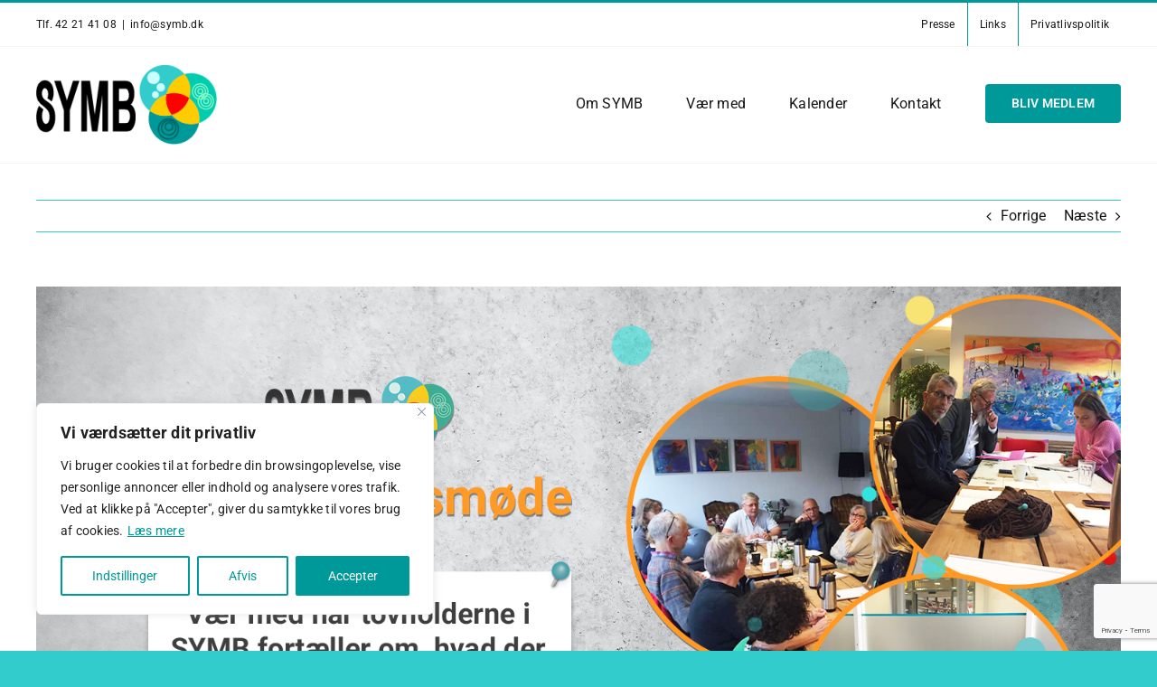

--- FILE ---
content_type: text/html; charset=utf-8
request_url: https://www.google.com/recaptcha/api2/anchor?ar=1&k=6LcTy_cpAAAAAKRbbPztuUGPmXKhpF1Pzv7Elmzc&co=aHR0cHM6Ly9zeW1iLmRrOjQ0Mw..&hl=en&v=PoyoqOPhxBO7pBk68S4YbpHZ&size=invisible&anchor-ms=20000&execute-ms=30000&cb=6jneh6ouosd8
body_size: 48671
content:
<!DOCTYPE HTML><html dir="ltr" lang="en"><head><meta http-equiv="Content-Type" content="text/html; charset=UTF-8">
<meta http-equiv="X-UA-Compatible" content="IE=edge">
<title>reCAPTCHA</title>
<style type="text/css">
/* cyrillic-ext */
@font-face {
  font-family: 'Roboto';
  font-style: normal;
  font-weight: 400;
  font-stretch: 100%;
  src: url(//fonts.gstatic.com/s/roboto/v48/KFO7CnqEu92Fr1ME7kSn66aGLdTylUAMa3GUBHMdazTgWw.woff2) format('woff2');
  unicode-range: U+0460-052F, U+1C80-1C8A, U+20B4, U+2DE0-2DFF, U+A640-A69F, U+FE2E-FE2F;
}
/* cyrillic */
@font-face {
  font-family: 'Roboto';
  font-style: normal;
  font-weight: 400;
  font-stretch: 100%;
  src: url(//fonts.gstatic.com/s/roboto/v48/KFO7CnqEu92Fr1ME7kSn66aGLdTylUAMa3iUBHMdazTgWw.woff2) format('woff2');
  unicode-range: U+0301, U+0400-045F, U+0490-0491, U+04B0-04B1, U+2116;
}
/* greek-ext */
@font-face {
  font-family: 'Roboto';
  font-style: normal;
  font-weight: 400;
  font-stretch: 100%;
  src: url(//fonts.gstatic.com/s/roboto/v48/KFO7CnqEu92Fr1ME7kSn66aGLdTylUAMa3CUBHMdazTgWw.woff2) format('woff2');
  unicode-range: U+1F00-1FFF;
}
/* greek */
@font-face {
  font-family: 'Roboto';
  font-style: normal;
  font-weight: 400;
  font-stretch: 100%;
  src: url(//fonts.gstatic.com/s/roboto/v48/KFO7CnqEu92Fr1ME7kSn66aGLdTylUAMa3-UBHMdazTgWw.woff2) format('woff2');
  unicode-range: U+0370-0377, U+037A-037F, U+0384-038A, U+038C, U+038E-03A1, U+03A3-03FF;
}
/* math */
@font-face {
  font-family: 'Roboto';
  font-style: normal;
  font-weight: 400;
  font-stretch: 100%;
  src: url(//fonts.gstatic.com/s/roboto/v48/KFO7CnqEu92Fr1ME7kSn66aGLdTylUAMawCUBHMdazTgWw.woff2) format('woff2');
  unicode-range: U+0302-0303, U+0305, U+0307-0308, U+0310, U+0312, U+0315, U+031A, U+0326-0327, U+032C, U+032F-0330, U+0332-0333, U+0338, U+033A, U+0346, U+034D, U+0391-03A1, U+03A3-03A9, U+03B1-03C9, U+03D1, U+03D5-03D6, U+03F0-03F1, U+03F4-03F5, U+2016-2017, U+2034-2038, U+203C, U+2040, U+2043, U+2047, U+2050, U+2057, U+205F, U+2070-2071, U+2074-208E, U+2090-209C, U+20D0-20DC, U+20E1, U+20E5-20EF, U+2100-2112, U+2114-2115, U+2117-2121, U+2123-214F, U+2190, U+2192, U+2194-21AE, U+21B0-21E5, U+21F1-21F2, U+21F4-2211, U+2213-2214, U+2216-22FF, U+2308-230B, U+2310, U+2319, U+231C-2321, U+2336-237A, U+237C, U+2395, U+239B-23B7, U+23D0, U+23DC-23E1, U+2474-2475, U+25AF, U+25B3, U+25B7, U+25BD, U+25C1, U+25CA, U+25CC, U+25FB, U+266D-266F, U+27C0-27FF, U+2900-2AFF, U+2B0E-2B11, U+2B30-2B4C, U+2BFE, U+3030, U+FF5B, U+FF5D, U+1D400-1D7FF, U+1EE00-1EEFF;
}
/* symbols */
@font-face {
  font-family: 'Roboto';
  font-style: normal;
  font-weight: 400;
  font-stretch: 100%;
  src: url(//fonts.gstatic.com/s/roboto/v48/KFO7CnqEu92Fr1ME7kSn66aGLdTylUAMaxKUBHMdazTgWw.woff2) format('woff2');
  unicode-range: U+0001-000C, U+000E-001F, U+007F-009F, U+20DD-20E0, U+20E2-20E4, U+2150-218F, U+2190, U+2192, U+2194-2199, U+21AF, U+21E6-21F0, U+21F3, U+2218-2219, U+2299, U+22C4-22C6, U+2300-243F, U+2440-244A, U+2460-24FF, U+25A0-27BF, U+2800-28FF, U+2921-2922, U+2981, U+29BF, U+29EB, U+2B00-2BFF, U+4DC0-4DFF, U+FFF9-FFFB, U+10140-1018E, U+10190-1019C, U+101A0, U+101D0-101FD, U+102E0-102FB, U+10E60-10E7E, U+1D2C0-1D2D3, U+1D2E0-1D37F, U+1F000-1F0FF, U+1F100-1F1AD, U+1F1E6-1F1FF, U+1F30D-1F30F, U+1F315, U+1F31C, U+1F31E, U+1F320-1F32C, U+1F336, U+1F378, U+1F37D, U+1F382, U+1F393-1F39F, U+1F3A7-1F3A8, U+1F3AC-1F3AF, U+1F3C2, U+1F3C4-1F3C6, U+1F3CA-1F3CE, U+1F3D4-1F3E0, U+1F3ED, U+1F3F1-1F3F3, U+1F3F5-1F3F7, U+1F408, U+1F415, U+1F41F, U+1F426, U+1F43F, U+1F441-1F442, U+1F444, U+1F446-1F449, U+1F44C-1F44E, U+1F453, U+1F46A, U+1F47D, U+1F4A3, U+1F4B0, U+1F4B3, U+1F4B9, U+1F4BB, U+1F4BF, U+1F4C8-1F4CB, U+1F4D6, U+1F4DA, U+1F4DF, U+1F4E3-1F4E6, U+1F4EA-1F4ED, U+1F4F7, U+1F4F9-1F4FB, U+1F4FD-1F4FE, U+1F503, U+1F507-1F50B, U+1F50D, U+1F512-1F513, U+1F53E-1F54A, U+1F54F-1F5FA, U+1F610, U+1F650-1F67F, U+1F687, U+1F68D, U+1F691, U+1F694, U+1F698, U+1F6AD, U+1F6B2, U+1F6B9-1F6BA, U+1F6BC, U+1F6C6-1F6CF, U+1F6D3-1F6D7, U+1F6E0-1F6EA, U+1F6F0-1F6F3, U+1F6F7-1F6FC, U+1F700-1F7FF, U+1F800-1F80B, U+1F810-1F847, U+1F850-1F859, U+1F860-1F887, U+1F890-1F8AD, U+1F8B0-1F8BB, U+1F8C0-1F8C1, U+1F900-1F90B, U+1F93B, U+1F946, U+1F984, U+1F996, U+1F9E9, U+1FA00-1FA6F, U+1FA70-1FA7C, U+1FA80-1FA89, U+1FA8F-1FAC6, U+1FACE-1FADC, U+1FADF-1FAE9, U+1FAF0-1FAF8, U+1FB00-1FBFF;
}
/* vietnamese */
@font-face {
  font-family: 'Roboto';
  font-style: normal;
  font-weight: 400;
  font-stretch: 100%;
  src: url(//fonts.gstatic.com/s/roboto/v48/KFO7CnqEu92Fr1ME7kSn66aGLdTylUAMa3OUBHMdazTgWw.woff2) format('woff2');
  unicode-range: U+0102-0103, U+0110-0111, U+0128-0129, U+0168-0169, U+01A0-01A1, U+01AF-01B0, U+0300-0301, U+0303-0304, U+0308-0309, U+0323, U+0329, U+1EA0-1EF9, U+20AB;
}
/* latin-ext */
@font-face {
  font-family: 'Roboto';
  font-style: normal;
  font-weight: 400;
  font-stretch: 100%;
  src: url(//fonts.gstatic.com/s/roboto/v48/KFO7CnqEu92Fr1ME7kSn66aGLdTylUAMa3KUBHMdazTgWw.woff2) format('woff2');
  unicode-range: U+0100-02BA, U+02BD-02C5, U+02C7-02CC, U+02CE-02D7, U+02DD-02FF, U+0304, U+0308, U+0329, U+1D00-1DBF, U+1E00-1E9F, U+1EF2-1EFF, U+2020, U+20A0-20AB, U+20AD-20C0, U+2113, U+2C60-2C7F, U+A720-A7FF;
}
/* latin */
@font-face {
  font-family: 'Roboto';
  font-style: normal;
  font-weight: 400;
  font-stretch: 100%;
  src: url(//fonts.gstatic.com/s/roboto/v48/KFO7CnqEu92Fr1ME7kSn66aGLdTylUAMa3yUBHMdazQ.woff2) format('woff2');
  unicode-range: U+0000-00FF, U+0131, U+0152-0153, U+02BB-02BC, U+02C6, U+02DA, U+02DC, U+0304, U+0308, U+0329, U+2000-206F, U+20AC, U+2122, U+2191, U+2193, U+2212, U+2215, U+FEFF, U+FFFD;
}
/* cyrillic-ext */
@font-face {
  font-family: 'Roboto';
  font-style: normal;
  font-weight: 500;
  font-stretch: 100%;
  src: url(//fonts.gstatic.com/s/roboto/v48/KFO7CnqEu92Fr1ME7kSn66aGLdTylUAMa3GUBHMdazTgWw.woff2) format('woff2');
  unicode-range: U+0460-052F, U+1C80-1C8A, U+20B4, U+2DE0-2DFF, U+A640-A69F, U+FE2E-FE2F;
}
/* cyrillic */
@font-face {
  font-family: 'Roboto';
  font-style: normal;
  font-weight: 500;
  font-stretch: 100%;
  src: url(//fonts.gstatic.com/s/roboto/v48/KFO7CnqEu92Fr1ME7kSn66aGLdTylUAMa3iUBHMdazTgWw.woff2) format('woff2');
  unicode-range: U+0301, U+0400-045F, U+0490-0491, U+04B0-04B1, U+2116;
}
/* greek-ext */
@font-face {
  font-family: 'Roboto';
  font-style: normal;
  font-weight: 500;
  font-stretch: 100%;
  src: url(//fonts.gstatic.com/s/roboto/v48/KFO7CnqEu92Fr1ME7kSn66aGLdTylUAMa3CUBHMdazTgWw.woff2) format('woff2');
  unicode-range: U+1F00-1FFF;
}
/* greek */
@font-face {
  font-family: 'Roboto';
  font-style: normal;
  font-weight: 500;
  font-stretch: 100%;
  src: url(//fonts.gstatic.com/s/roboto/v48/KFO7CnqEu92Fr1ME7kSn66aGLdTylUAMa3-UBHMdazTgWw.woff2) format('woff2');
  unicode-range: U+0370-0377, U+037A-037F, U+0384-038A, U+038C, U+038E-03A1, U+03A3-03FF;
}
/* math */
@font-face {
  font-family: 'Roboto';
  font-style: normal;
  font-weight: 500;
  font-stretch: 100%;
  src: url(//fonts.gstatic.com/s/roboto/v48/KFO7CnqEu92Fr1ME7kSn66aGLdTylUAMawCUBHMdazTgWw.woff2) format('woff2');
  unicode-range: U+0302-0303, U+0305, U+0307-0308, U+0310, U+0312, U+0315, U+031A, U+0326-0327, U+032C, U+032F-0330, U+0332-0333, U+0338, U+033A, U+0346, U+034D, U+0391-03A1, U+03A3-03A9, U+03B1-03C9, U+03D1, U+03D5-03D6, U+03F0-03F1, U+03F4-03F5, U+2016-2017, U+2034-2038, U+203C, U+2040, U+2043, U+2047, U+2050, U+2057, U+205F, U+2070-2071, U+2074-208E, U+2090-209C, U+20D0-20DC, U+20E1, U+20E5-20EF, U+2100-2112, U+2114-2115, U+2117-2121, U+2123-214F, U+2190, U+2192, U+2194-21AE, U+21B0-21E5, U+21F1-21F2, U+21F4-2211, U+2213-2214, U+2216-22FF, U+2308-230B, U+2310, U+2319, U+231C-2321, U+2336-237A, U+237C, U+2395, U+239B-23B7, U+23D0, U+23DC-23E1, U+2474-2475, U+25AF, U+25B3, U+25B7, U+25BD, U+25C1, U+25CA, U+25CC, U+25FB, U+266D-266F, U+27C0-27FF, U+2900-2AFF, U+2B0E-2B11, U+2B30-2B4C, U+2BFE, U+3030, U+FF5B, U+FF5D, U+1D400-1D7FF, U+1EE00-1EEFF;
}
/* symbols */
@font-face {
  font-family: 'Roboto';
  font-style: normal;
  font-weight: 500;
  font-stretch: 100%;
  src: url(//fonts.gstatic.com/s/roboto/v48/KFO7CnqEu92Fr1ME7kSn66aGLdTylUAMaxKUBHMdazTgWw.woff2) format('woff2');
  unicode-range: U+0001-000C, U+000E-001F, U+007F-009F, U+20DD-20E0, U+20E2-20E4, U+2150-218F, U+2190, U+2192, U+2194-2199, U+21AF, U+21E6-21F0, U+21F3, U+2218-2219, U+2299, U+22C4-22C6, U+2300-243F, U+2440-244A, U+2460-24FF, U+25A0-27BF, U+2800-28FF, U+2921-2922, U+2981, U+29BF, U+29EB, U+2B00-2BFF, U+4DC0-4DFF, U+FFF9-FFFB, U+10140-1018E, U+10190-1019C, U+101A0, U+101D0-101FD, U+102E0-102FB, U+10E60-10E7E, U+1D2C0-1D2D3, U+1D2E0-1D37F, U+1F000-1F0FF, U+1F100-1F1AD, U+1F1E6-1F1FF, U+1F30D-1F30F, U+1F315, U+1F31C, U+1F31E, U+1F320-1F32C, U+1F336, U+1F378, U+1F37D, U+1F382, U+1F393-1F39F, U+1F3A7-1F3A8, U+1F3AC-1F3AF, U+1F3C2, U+1F3C4-1F3C6, U+1F3CA-1F3CE, U+1F3D4-1F3E0, U+1F3ED, U+1F3F1-1F3F3, U+1F3F5-1F3F7, U+1F408, U+1F415, U+1F41F, U+1F426, U+1F43F, U+1F441-1F442, U+1F444, U+1F446-1F449, U+1F44C-1F44E, U+1F453, U+1F46A, U+1F47D, U+1F4A3, U+1F4B0, U+1F4B3, U+1F4B9, U+1F4BB, U+1F4BF, U+1F4C8-1F4CB, U+1F4D6, U+1F4DA, U+1F4DF, U+1F4E3-1F4E6, U+1F4EA-1F4ED, U+1F4F7, U+1F4F9-1F4FB, U+1F4FD-1F4FE, U+1F503, U+1F507-1F50B, U+1F50D, U+1F512-1F513, U+1F53E-1F54A, U+1F54F-1F5FA, U+1F610, U+1F650-1F67F, U+1F687, U+1F68D, U+1F691, U+1F694, U+1F698, U+1F6AD, U+1F6B2, U+1F6B9-1F6BA, U+1F6BC, U+1F6C6-1F6CF, U+1F6D3-1F6D7, U+1F6E0-1F6EA, U+1F6F0-1F6F3, U+1F6F7-1F6FC, U+1F700-1F7FF, U+1F800-1F80B, U+1F810-1F847, U+1F850-1F859, U+1F860-1F887, U+1F890-1F8AD, U+1F8B0-1F8BB, U+1F8C0-1F8C1, U+1F900-1F90B, U+1F93B, U+1F946, U+1F984, U+1F996, U+1F9E9, U+1FA00-1FA6F, U+1FA70-1FA7C, U+1FA80-1FA89, U+1FA8F-1FAC6, U+1FACE-1FADC, U+1FADF-1FAE9, U+1FAF0-1FAF8, U+1FB00-1FBFF;
}
/* vietnamese */
@font-face {
  font-family: 'Roboto';
  font-style: normal;
  font-weight: 500;
  font-stretch: 100%;
  src: url(//fonts.gstatic.com/s/roboto/v48/KFO7CnqEu92Fr1ME7kSn66aGLdTylUAMa3OUBHMdazTgWw.woff2) format('woff2');
  unicode-range: U+0102-0103, U+0110-0111, U+0128-0129, U+0168-0169, U+01A0-01A1, U+01AF-01B0, U+0300-0301, U+0303-0304, U+0308-0309, U+0323, U+0329, U+1EA0-1EF9, U+20AB;
}
/* latin-ext */
@font-face {
  font-family: 'Roboto';
  font-style: normal;
  font-weight: 500;
  font-stretch: 100%;
  src: url(//fonts.gstatic.com/s/roboto/v48/KFO7CnqEu92Fr1ME7kSn66aGLdTylUAMa3KUBHMdazTgWw.woff2) format('woff2');
  unicode-range: U+0100-02BA, U+02BD-02C5, U+02C7-02CC, U+02CE-02D7, U+02DD-02FF, U+0304, U+0308, U+0329, U+1D00-1DBF, U+1E00-1E9F, U+1EF2-1EFF, U+2020, U+20A0-20AB, U+20AD-20C0, U+2113, U+2C60-2C7F, U+A720-A7FF;
}
/* latin */
@font-face {
  font-family: 'Roboto';
  font-style: normal;
  font-weight: 500;
  font-stretch: 100%;
  src: url(//fonts.gstatic.com/s/roboto/v48/KFO7CnqEu92Fr1ME7kSn66aGLdTylUAMa3yUBHMdazQ.woff2) format('woff2');
  unicode-range: U+0000-00FF, U+0131, U+0152-0153, U+02BB-02BC, U+02C6, U+02DA, U+02DC, U+0304, U+0308, U+0329, U+2000-206F, U+20AC, U+2122, U+2191, U+2193, U+2212, U+2215, U+FEFF, U+FFFD;
}
/* cyrillic-ext */
@font-face {
  font-family: 'Roboto';
  font-style: normal;
  font-weight: 900;
  font-stretch: 100%;
  src: url(//fonts.gstatic.com/s/roboto/v48/KFO7CnqEu92Fr1ME7kSn66aGLdTylUAMa3GUBHMdazTgWw.woff2) format('woff2');
  unicode-range: U+0460-052F, U+1C80-1C8A, U+20B4, U+2DE0-2DFF, U+A640-A69F, U+FE2E-FE2F;
}
/* cyrillic */
@font-face {
  font-family: 'Roboto';
  font-style: normal;
  font-weight: 900;
  font-stretch: 100%;
  src: url(//fonts.gstatic.com/s/roboto/v48/KFO7CnqEu92Fr1ME7kSn66aGLdTylUAMa3iUBHMdazTgWw.woff2) format('woff2');
  unicode-range: U+0301, U+0400-045F, U+0490-0491, U+04B0-04B1, U+2116;
}
/* greek-ext */
@font-face {
  font-family: 'Roboto';
  font-style: normal;
  font-weight: 900;
  font-stretch: 100%;
  src: url(//fonts.gstatic.com/s/roboto/v48/KFO7CnqEu92Fr1ME7kSn66aGLdTylUAMa3CUBHMdazTgWw.woff2) format('woff2');
  unicode-range: U+1F00-1FFF;
}
/* greek */
@font-face {
  font-family: 'Roboto';
  font-style: normal;
  font-weight: 900;
  font-stretch: 100%;
  src: url(//fonts.gstatic.com/s/roboto/v48/KFO7CnqEu92Fr1ME7kSn66aGLdTylUAMa3-UBHMdazTgWw.woff2) format('woff2');
  unicode-range: U+0370-0377, U+037A-037F, U+0384-038A, U+038C, U+038E-03A1, U+03A3-03FF;
}
/* math */
@font-face {
  font-family: 'Roboto';
  font-style: normal;
  font-weight: 900;
  font-stretch: 100%;
  src: url(//fonts.gstatic.com/s/roboto/v48/KFO7CnqEu92Fr1ME7kSn66aGLdTylUAMawCUBHMdazTgWw.woff2) format('woff2');
  unicode-range: U+0302-0303, U+0305, U+0307-0308, U+0310, U+0312, U+0315, U+031A, U+0326-0327, U+032C, U+032F-0330, U+0332-0333, U+0338, U+033A, U+0346, U+034D, U+0391-03A1, U+03A3-03A9, U+03B1-03C9, U+03D1, U+03D5-03D6, U+03F0-03F1, U+03F4-03F5, U+2016-2017, U+2034-2038, U+203C, U+2040, U+2043, U+2047, U+2050, U+2057, U+205F, U+2070-2071, U+2074-208E, U+2090-209C, U+20D0-20DC, U+20E1, U+20E5-20EF, U+2100-2112, U+2114-2115, U+2117-2121, U+2123-214F, U+2190, U+2192, U+2194-21AE, U+21B0-21E5, U+21F1-21F2, U+21F4-2211, U+2213-2214, U+2216-22FF, U+2308-230B, U+2310, U+2319, U+231C-2321, U+2336-237A, U+237C, U+2395, U+239B-23B7, U+23D0, U+23DC-23E1, U+2474-2475, U+25AF, U+25B3, U+25B7, U+25BD, U+25C1, U+25CA, U+25CC, U+25FB, U+266D-266F, U+27C0-27FF, U+2900-2AFF, U+2B0E-2B11, U+2B30-2B4C, U+2BFE, U+3030, U+FF5B, U+FF5D, U+1D400-1D7FF, U+1EE00-1EEFF;
}
/* symbols */
@font-face {
  font-family: 'Roboto';
  font-style: normal;
  font-weight: 900;
  font-stretch: 100%;
  src: url(//fonts.gstatic.com/s/roboto/v48/KFO7CnqEu92Fr1ME7kSn66aGLdTylUAMaxKUBHMdazTgWw.woff2) format('woff2');
  unicode-range: U+0001-000C, U+000E-001F, U+007F-009F, U+20DD-20E0, U+20E2-20E4, U+2150-218F, U+2190, U+2192, U+2194-2199, U+21AF, U+21E6-21F0, U+21F3, U+2218-2219, U+2299, U+22C4-22C6, U+2300-243F, U+2440-244A, U+2460-24FF, U+25A0-27BF, U+2800-28FF, U+2921-2922, U+2981, U+29BF, U+29EB, U+2B00-2BFF, U+4DC0-4DFF, U+FFF9-FFFB, U+10140-1018E, U+10190-1019C, U+101A0, U+101D0-101FD, U+102E0-102FB, U+10E60-10E7E, U+1D2C0-1D2D3, U+1D2E0-1D37F, U+1F000-1F0FF, U+1F100-1F1AD, U+1F1E6-1F1FF, U+1F30D-1F30F, U+1F315, U+1F31C, U+1F31E, U+1F320-1F32C, U+1F336, U+1F378, U+1F37D, U+1F382, U+1F393-1F39F, U+1F3A7-1F3A8, U+1F3AC-1F3AF, U+1F3C2, U+1F3C4-1F3C6, U+1F3CA-1F3CE, U+1F3D4-1F3E0, U+1F3ED, U+1F3F1-1F3F3, U+1F3F5-1F3F7, U+1F408, U+1F415, U+1F41F, U+1F426, U+1F43F, U+1F441-1F442, U+1F444, U+1F446-1F449, U+1F44C-1F44E, U+1F453, U+1F46A, U+1F47D, U+1F4A3, U+1F4B0, U+1F4B3, U+1F4B9, U+1F4BB, U+1F4BF, U+1F4C8-1F4CB, U+1F4D6, U+1F4DA, U+1F4DF, U+1F4E3-1F4E6, U+1F4EA-1F4ED, U+1F4F7, U+1F4F9-1F4FB, U+1F4FD-1F4FE, U+1F503, U+1F507-1F50B, U+1F50D, U+1F512-1F513, U+1F53E-1F54A, U+1F54F-1F5FA, U+1F610, U+1F650-1F67F, U+1F687, U+1F68D, U+1F691, U+1F694, U+1F698, U+1F6AD, U+1F6B2, U+1F6B9-1F6BA, U+1F6BC, U+1F6C6-1F6CF, U+1F6D3-1F6D7, U+1F6E0-1F6EA, U+1F6F0-1F6F3, U+1F6F7-1F6FC, U+1F700-1F7FF, U+1F800-1F80B, U+1F810-1F847, U+1F850-1F859, U+1F860-1F887, U+1F890-1F8AD, U+1F8B0-1F8BB, U+1F8C0-1F8C1, U+1F900-1F90B, U+1F93B, U+1F946, U+1F984, U+1F996, U+1F9E9, U+1FA00-1FA6F, U+1FA70-1FA7C, U+1FA80-1FA89, U+1FA8F-1FAC6, U+1FACE-1FADC, U+1FADF-1FAE9, U+1FAF0-1FAF8, U+1FB00-1FBFF;
}
/* vietnamese */
@font-face {
  font-family: 'Roboto';
  font-style: normal;
  font-weight: 900;
  font-stretch: 100%;
  src: url(//fonts.gstatic.com/s/roboto/v48/KFO7CnqEu92Fr1ME7kSn66aGLdTylUAMa3OUBHMdazTgWw.woff2) format('woff2');
  unicode-range: U+0102-0103, U+0110-0111, U+0128-0129, U+0168-0169, U+01A0-01A1, U+01AF-01B0, U+0300-0301, U+0303-0304, U+0308-0309, U+0323, U+0329, U+1EA0-1EF9, U+20AB;
}
/* latin-ext */
@font-face {
  font-family: 'Roboto';
  font-style: normal;
  font-weight: 900;
  font-stretch: 100%;
  src: url(//fonts.gstatic.com/s/roboto/v48/KFO7CnqEu92Fr1ME7kSn66aGLdTylUAMa3KUBHMdazTgWw.woff2) format('woff2');
  unicode-range: U+0100-02BA, U+02BD-02C5, U+02C7-02CC, U+02CE-02D7, U+02DD-02FF, U+0304, U+0308, U+0329, U+1D00-1DBF, U+1E00-1E9F, U+1EF2-1EFF, U+2020, U+20A0-20AB, U+20AD-20C0, U+2113, U+2C60-2C7F, U+A720-A7FF;
}
/* latin */
@font-face {
  font-family: 'Roboto';
  font-style: normal;
  font-weight: 900;
  font-stretch: 100%;
  src: url(//fonts.gstatic.com/s/roboto/v48/KFO7CnqEu92Fr1ME7kSn66aGLdTylUAMa3yUBHMdazQ.woff2) format('woff2');
  unicode-range: U+0000-00FF, U+0131, U+0152-0153, U+02BB-02BC, U+02C6, U+02DA, U+02DC, U+0304, U+0308, U+0329, U+2000-206F, U+20AC, U+2122, U+2191, U+2193, U+2212, U+2215, U+FEFF, U+FFFD;
}

</style>
<link rel="stylesheet" type="text/css" href="https://www.gstatic.com/recaptcha/releases/PoyoqOPhxBO7pBk68S4YbpHZ/styles__ltr.css">
<script nonce="omHQlHYxLO3lW4dyU502Zw" type="text/javascript">window['__recaptcha_api'] = 'https://www.google.com/recaptcha/api2/';</script>
<script type="text/javascript" src="https://www.gstatic.com/recaptcha/releases/PoyoqOPhxBO7pBk68S4YbpHZ/recaptcha__en.js" nonce="omHQlHYxLO3lW4dyU502Zw">
      
    </script></head>
<body><div id="rc-anchor-alert" class="rc-anchor-alert"></div>
<input type="hidden" id="recaptcha-token" value="[base64]">
<script type="text/javascript" nonce="omHQlHYxLO3lW4dyU502Zw">
      recaptcha.anchor.Main.init("[\x22ainput\x22,[\x22bgdata\x22,\x22\x22,\[base64]/[base64]/[base64]/[base64]/[base64]/[base64]/KGcoTywyNTMsTy5PKSxVRyhPLEMpKTpnKE8sMjUzLEMpLE8pKSxsKSksTykpfSxieT1mdW5jdGlvbihDLE8sdSxsKXtmb3IobD0odT1SKEMpLDApO08+MDtPLS0pbD1sPDw4fFooQyk7ZyhDLHUsbCl9LFVHPWZ1bmN0aW9uKEMsTyl7Qy5pLmxlbmd0aD4xMDQ/[base64]/[base64]/[base64]/[base64]/[base64]/[base64]/[base64]\\u003d\x22,\[base64]\\u003d\\u003d\x22,\[base64]/w5d+W8KDwq8WwqPDgx8HKcOpPztPVsO1wpLDpitawo1FFkfDsSTCqDbCsGbDh8KBaMK1wos3DTBkw55kw7hEwop7RmzCssOBTjbDqyBILcKRw7nCtQhbVX/DpwzCncKCwpYbwpQMCh5jc8K/[base64]/Di3cgw4pLAAgrUAFCwrFhw4fClQLDsxjCnUt3w402wpA3w6BFX8KoHkfDlkjDq8Kywo5HNllowq/CkSY1VcOIYMK6KMOWPl4iCMKyOT9owpY3wqNkf8KGwrfCssK2WcOxw4/Dunp6PHvCgXjDssKhckHDmcOgRgV1AMOywosKAFjDlnzCgybDh8KwNmPCoMObwo07AhA3EFbDhRLCicOxKjNXw7haCjfDrcKYw6JDw5sCRcKbw5sKwpLCh8Omw7s6LVBHVQrDlsKaOQ3ChMKVw4/CusKXw5gnPMOYSEhCfibDjcOLwrtKGWPCsMKzwqBAaBVgwo8+KG7DpwHCiUkBw4rDg0fCoMKcIcKKw409w7s2RjA/QzV3w6bDmg1Bw6nCqBzCnxNlWzvCv8OscU7Cr8OpWMOzwpMNwpnCkVpJwoASw7xyw6HCpsO5X3/Ch8KSw5vDhDvDo8OHw4vDgMKJZMKRw7fDpRApOsOow4ZjFm01wprDixzDqTcJAFDClBnCh0hAPsO5DQEywrQFw6tdwr/CkQfDmjDCv8OcaExkd8O/[base64]/Dh0PDlMO/acOlw7Ivw7BYdGbCkk/DvRlHSRTCmX7DuMK7RRHDqUFXw6TCscOmw5bCsjZCw45BMn/[base64]/YMOUwrsJRcKAwr8Rw4ZKWsK0aUYsD8KnNsKNVn8Gw4BRfGHDtsOxEMK/w47DsxrCo3LDksOCw4zDjgF1UsK3wpDCmcKJXsKXwp5hw53Cq8OPfsKUG8KNw5bCicKuHVAGw7wGCMKAAcK0w53DhsK/[base64]/w7xXbsO2BTvDlMODw4bDhBzCqVnCrWBNwr/CjXvCtcOrX8O+DzE+IirClsOSwq53wqplw5FGwo3DicKob8K1UcKAwrBcUA5fd8OVQWstwqoFEEgAwo8PwopMYBoQJy99wp3DkAzDr3jDgcODwpoDw6vCsjbDv8OJSlPDqkZ8wpzCrhd0SQvDqTRPw57DgFUUwpnCm8Oaw6/[base64]/Dmz8yD0wjUFMMw5Aow7HCqQnDncKtfHEKBSXDlcKew6Euw5V2dAbCqsORwpLDmcKcw53CmTDDhMO1w4Yhw77DhMKnw6dOIS/DmMKHZMKfFcKbY8KDEsKMTcKLUhV/YkfChlfCjcKyRE7CvsK3wqrCncOow7jDpA7Cvj0Bw4rCn190TS/DuUwbw6zCvzzDtC8DLzLDm1piNcKjwrgyOl7Ci8OGAMOEwp/Ct8KewrnCm8O/woAyw5oGwpPCjQ0QNX0tLMKPwp9uw79hwqVww7PCscObR8KfIcOjXFBCVnE4wphXMsO9HMKfD8O7wp86woAmw53CtE9dSMOlwqfDtcOdwqBYwrPCmg3DoMOlasKFLk0wfF7Ct8Kyw5rDrMK3woLCrSXChmkSwpQBXsK/[base64]/[base64]/DssKswprDk8KWw53CgxwTIUAPw6sowrbCm019K1/CrD3Dl8OHw5/DjB7ClcOmE2TCiMKwYBrDh8Okw5IUeMORw7jCm2rDpsOZEMKkZ8OxwrnDrkzCjcKga8O/w5HCiyl/w4x1csOiwrPDvX87wroSwqbCgkjDgBsMwpDCjHfChl0tEMK3GS7Cpm5aIMKtElMaXcKZMMK8ewrDiyvDp8OHFhlbwqpqwqMiQsKkw6rCqcKDa0LCs8OPw4wgw48ywpxWXQ/Ct8Ofwp0awp/DhyPCpBvCkcOUPsOiYT55QxAXw63Dlzoaw6vDicKgwovDghFSAmnCvsOPBcKRwr5bW30ccMK6MMO+JSZmSlPDvMOhWH9/wo1Owq4qAsK9w4HDtMO8ScO1w4oRQMODwqPCvzjDoxNvHndVLMORw4wUw5pxaFIXw6XDhErCkMObEcOCWx/Cg8K4w4tcw5IRYMKTHnzDlEXCj8OMwpZiZcKpY3Fbw7TChsOPw7FDw5vDgsKgXcONEw5RwpB1Ln1GwrV0wrrCjA7DsC3CmsKswobDmMKHMhDDusKYTk9yw7/CghJUwqUZbiBAw7DDssOiw4bDscKBUMKwwrDCr8O5f8O5fcOgEcKVwpofS8ODHMK8E8O6AVLDrm/Di2LDo8KLISHDu8Kkf3zCr8KmG8KzScKWNMKqwoPDpBvDhcOwwrE4OcKMXsOjEWA2WMO5woLDqsKYw5REwqbCqAXDhcOMMjnCgsKhU0E/w5XDg8Ofw7kSwqTDhm3CssOUwr0bwpDDt8KhL8Kfw4I+Yx8EC2vDo8KaG8KOwpDCvXfDg8KBwrrCs8Kjw6vDpigqECHCkwzCn20tLDFpwqoDV8K1F3pIw7/CrQ3DtnfCosK7DMK0wrZjRMOxwpfDo33Djxwow47Ci8KHYH0VwprCgH9MQMO3ADLDuMKkJsOgwp9awoEGwppEw4jDgjTDnsOnw4Qtw7jCt8Kew7FMZQ/CkC7CicOkw5sWw7zCqXfDhsO5w4rCqn9dccOPw5dyw6I/wq1ySVzCpkZfLGbClsOjwrTDuzt4wrVfw48iwqnDo8OcaMOJYSDCg8Kowq/DtMK1fMOdbyHDqHUaQMKMcFYCw5LCi2HDpcO6w417DDBbw5M1w5/DicOYwrbDo8Oyw7AhHcKFwpBlwonDscKtAcKbwqgdaFvChx7CnMK8wqDDvQEcwqhlecKQwrvDrMKDBcOewohdw5bCqlMLCjcpLmUpMH/CgsORw6hYXG3Dm8KQMl3CkWJowofDvsKswrjDkMKKfhRRDi9WEXc4UlDCpMO2FhchwqHChBTDnMOIPFJyw7gtwrtTwoXCr8Kkw4V3RFhMJcOkegMPw50fe8KNCzHCjcOBw4hkwrjDgcOvS8O+wpnDtkLCoENEworDpsOxw6vDsRbDssKnwp/Cr8OzB8KiNMKTUsKBw5PDuMO7GcOZwqzCqMKNwowKW0XCt3jDghx3w55mUcOTwqgjA8OQw4URScKIHsOswpEHw79nR1XCosK1SmrDgAzCuxLCqcKyKsOWwp4ZwqHDmzxiP1UBwpddwqcOaMKqcmfCvQVKV0bDnsKSwo5McMKhWMK5wrElEcOMwq5uSkVAwq/Dn8KpZ3/CnMOnw5jDhsKIDXZOw4ZhTjgtPy/DhANVfmZcwpLDoUkAeH1JWsOVwrrDgcKUwqfDokpmKSHCgsK8NcKCF8Ohw73CvR80w5gEanHDqHITw5zCjgAIw4DDkn3Cu8OJS8OBw4ADw5YMwoEQwr8iw4FhwqDDrxUXHMKQb8OUFxLDh3jCpjc/dh4Owpgzw6JKw75Mw4c1wpXCg8OOecKBwozCiwxcw548wrjCpAMPw4hdw67DqsKqBBLChEN/McOHw5c5w785w4vClXTDnsKCw5A5OmB3wpsWw59kwqwdCD4WwqbDpsKPPcOhw47CmX8ZwpwRfjQ3w5DCjsKlwrVKw4bDo0JUwpLCkF9OR8OAEcOMw6PCgTYcwoHDqDEyE1/CuTQWw58Bw6PDixF+w6s4HgzCt8KBwprCvkzDoMOqwpgqS8K1QsK3SSt4woDCuBHDtsK3fTRWOgg0fyrDnQchYWstw6Qnezc+W8OTwpcBwoLChMOSw7bDhsO+NSw5wqrDhcOANWYew4/Dg3A8WMKiW3JIfxTDjsKLwqjCkcO8E8O/CxN/[base64]/DrMKbw5EAw7/DuwDCuntSesKcw7HDh0UzI8KVHE7CkcOPwq8Mw6rCillbwoXCtsKjw6rDn8O8Y8K/wo7Dgw4yN8Onw482wpkEwr1DPUk6BHAoHMKfwrTDo8KIDMK3wobCmXFDw4jDjHUvw6QNw7Vvw6d9VMOdOcKxwqsYb8KZwp4kUWRMwqo7S3ZDwq1COcOow67ClBjCjMKKw6jCsDbCjn/Cl8OOcMKQbsO3woZjwqohNcOVwosFR8OrwoIKw7jCtQzDpUkqZV/DhX8JOMKbwo/DssONYkHDqHpvwpcbw7pnwp3CtztWUH/Dk8OTwowOwrLDscK8w5FYTVVBwpXDucOjw4nDqsKawqU0d8KHw4vDqsKQTcO1CcOTBQcPPMO/w5HCqC1QwrjDmnYRw4wVw7bDvmRGS8OaWcK2TcOTOcO3w7EhVMOsPi3CrMKzCsOjwooebBLCi8Kew73Cs3rDt3IvKX1+PCw3w5XDoF7CqAXDtcO/Nk/[base64]/DkGbCuSfCj1zCuBnDt8Ofwp5XwpxWw5pBMBzCgkrDrBvDncONUAsYTcO0c3sSXETDs0YzCwjCpkFcD8OewoYLCBg8UyzDnsK7AWBQwovDhyfCg8K+w50DKFbCksKLKWzCphomf8OHfGhswpzDnUvDiMOvwpByw4ROBsKjKiPCscKQw5VFZ3HDu8K4aQ/CkMKyW8OYwpPCgUo0wo/CuU5gw60vJMO2M0vCnU3DuxXDscKLOsOLwoM1VcOEFsOcAcOdIcK7QUDDoAJRS8O8Q8KmUFAFwoLDr8O9wrgMGcK6TX3DtMO1w5bCo0EoYcO4wrJ3wokaw6zCoUszHsK5woFFMsOCwpMle0ARw7PDusKiP8KPwo/Cl8K4KcKIECLCi8KFwqRuwoXCocK9wqzDtcOmTcKJUVhiw4RKOsOTYMOqMCUCwog/bwXDnmIvGFcIw7DCjcKxwpp+wq/DlcOmQh3CqifCgcKpF8Oww6HCg23Ck8OjK8O9HsOwZU1+w7wDGMKeSsO/[base64]/DhjUxIiM5Ln08wrHDjUllw4A3wokYHgDDnMKIwo7CjgRHV8OrFsO8w7YYPCJwwpocRsKjVcKKPW95NSrDlsKPwp/CjMK6bcKjwrbCvygMwpfDm8K4fsOFwo9hwo/DrCI4wrjCoMOkS8O4BcKPwo/CscKeKMOrwrNNw6DDo8KiRw0zwqrCtWB2w4JwOy5Yw6vDhCPCphnDuMKKcVnCvcOUJxg1X3l0wp8bJgVLZ8O9X2JKH1QyCTtMAMOwacOfDMKYMMKSwrIbBMONBcOHN0fCi8O9CAvCvx/DgcONUcOPe2VYb8KEcSjCpMO1f8Odw7ptesOHdmrDq09sQMOEw6zDiVLDm8KSGy4AICHChDIMw7IfZ8Ksw6fDvS4qwqMZwrjDk17CtFXCh1PDhcKdwqVyKsK+AMKRw4tcwr3DoxnDj8KCw7vCrcKBOMK9asKZNiw2w6HDqRnCtkzDvlx/wp5Bw77Cu8KSw7kHScOKesONwr7CvcO0cMO2w6fCmkPCjwLCqjPCihdRw5Rde8KAw7BrUHUtwrXDsXhAXTvDh3DCrcOqSmJ1w5TDsATDmHU/w5FwwqHCqMOxw6ZNVMK/ecK/XcOmw6c1wrLCuhMPPcKRI8KhwpHCusO3wozDqsKSW8Kgw6vCocKcwpDDtMK5w4FCw5VYFng+JcKwwoDDnMOJDxMHOA1Fw4QzRmbCucOnZsKBw6/ChcOow6LCo8OvHcOOXi/DuMKMHsOWbyDDjsONwrJRwq/DsMOvw6TDgBbCgVLDkMKORjjDqU/Dh0tZwojCvMOqw6kbwrDClMKFCMK+wrzCnsKjwrBwVsKMw4PDhkbDl0jDrgTDnxfDuMOXe8KywqjDu8KQwo/[base64]/Co8K8w48ZbMOYw4XDlhnDpm/DtU/CozM8wo9Bw47CkSTDrT9lBcOEbsOvwpITw7UwCiDDrEtQwqcOXMKvFCcbwrsdwo4Iwolhw6zCn8OWw6PDhcOTwoYuw7Auw4LDlcKzBxnCvsKMasOMwpNHEMOdRwUuwqBjw4jCj8KHOAx/wqY4w5rCmklFw4NVOAt7PsKFJA7ClsKnwo7DsX7DlSUpB3oOPcOFRsOewpnCuBVIVgDCrcO1L8KyVR81UDZOw7/ClRcwEHM2w4fDp8Ofw4JGwqbDvCYzSx4Ww4rDuzZFwrTDtcOMwo8Vw64uJXnChsOIU8Oqwr07AMKGwpdVRwPDj8O7XMOhbMODcxnCnUbCnCbDnH3DvsKGH8K6FcOjJXPDmDjDiSTDj8OGwpXCjMK7w5RGUsOkw7dJKl/DoVzCnm/CiFzCthAOYgDDrcOXw4/DrcKzwr7CmHhRR3zClABQX8Kkw77CvMKswoXCkhzDkBEJd0sIdXxmUnLDnmXCv8K8wrbCgMKOM8OSwpDDg8OVaGPDlGfDinHDk8OmO8OBwo7DrMKjw6/DocK5OxBlwp98wpDDt2x/worCm8OUw4I4w716wqDCpcKGchHDsFbDpsOvwoEww4oJacKbw7jClk/DsMOpw5/DocO6ZDTDi8ONw5bDoALChMK7CUHCoH4Pw43Cj8ORwrVgHsK/w4DCtHt9w51Qw5HCu8OpQcOqJzLCj8O/PFjDsWEzwqTDvRszwpo5w4YfZ0LDmGUSw5QPw7Qfw5ogwql8woA5LxbDkGTCosKvw77CssK7wpsNw6tPwoJyw4XCosOpIm8bw4Elw583w6zCqwbDsMO4eMKdNU/CnnJkTMOCW1ZUf8KFwr/[base64]/DnXTDi2FrFybCgsOpTcOdG8OxwoZAw6UiO8OSL3gAw5zDocOpw6rCisKoO3AoJsOYbcOWw4TDocOJOMK1YcOTwolgOsOwasOAX8OSOMOFTsO4wqXChhJ1wpldU8K2bVkSPMKjwqzCkQbCugNOw6nDi17Cs8K4w4bDrj/CtMOGwqDDocKwesO/[base64]/DtMKKw5PDkcKfGGghHMOSw40Zwqd5FEfCpiHCt8KWw4vCm8ORacKww4DCmMO3HxYOFw8vS8KabcOEw77DpUnChBMjwr7ChcKFw7jDuCHDnXHChB7CilTCoXkGw4AMw7gFw6pqw4HChRM2wpVjw7fCmsORcMK/[base64]/[base64]/CpMK8w4Fvwp3DriVKw4Qiwqc2wpdUDzFJJh9qCsKxQFDCjXfDr8KdXS9ww7DDp8K/[base64]/[base64]/[base64]/[base64]/[base64]/WsK2wpQ5RcOdUksJXDfDgsKGWsKwwqDCgMO4S13CrxfDt1nCqRRyYMOSK8OGwojDjcOXwoBOwqhsVmdsGMOiwosTOcOuUyvCp8K+b0DDtB8XVkwFMU7CmMKbwpJlJRzClcKCUW/DvCHCkMKkw7N6MsORwp7CgcKvbsOPX3XDrMKQwpEkwrDCjcKfw7rDt0fDmHIyw4RPwqYFw4/DgcK9wpHDv8OLZsK2LMO/[base64]/[base64]/[base64]/QUtrw6nCqsOwwrjDriM3AsOYw7VWJ2rCrgZMS8Kce8OUw4sdw6Zkw6Qfwo/Cs8KNV8O/QcKuw5PDh3nDsicJwpfCpMO1McOgbsKkU8OtE8KXCMOaXMKHEA1mBMO+fS42JF0ow7JXF8OAw4TCmcOhwp/[base64]/[base64]/Ctk7CjcOLHmJBPcOtw4piwrHCi8O7wp0dwoJgwo8FH8OowpPDk8KrDXbCoMOXwr0Nw6jDvBwkw5jDt8KULFw9dTfDsWEQe8OfTD/Dj8KOwrnCthfCqcOuw4jCicKGwpQ4fsKqSsOFJMObw77Cp0lKwrYFwpbCi10VKsKoUcKQVDDCtnsZGMKVw7nDtsOxSHA1I0nDt2DCuHnDmlQ+EMKhdsK/VTHCm2nDqSfDr3zDl8OrK8OPwq3Cs8OewrR1PifDksOcCMOVwqfClsKZA8KLTgBWYFPDkcOzDsOxHAsaw7Jnw7nDuDUyw43Dh8KXwqoYw6oAUnIRIgcOwqoywo/[base64]/[base64]/[base64]/CpcKLSn3DlcK5c8KfwrpzwrcJw6HCnhwuwpQBwoTDvwxiw6DDosOVwolBSA7CpmYDw6LCiEnDnnrCqsKMLsKff8KPwqnCk8K8wpfCvMK0KsK7wr3Dl8KLwrRaw75INSAGRjQRB8OHBy/[base64]/NMOvAMOUwpDDh8KYT3o4wqs3e3U9LsKiw7fCnTTDucK6wq1xV8KOBTM7w5TDtVLCvmzCinjCkcKiwoBrV8K5wr/[base64]/DvW5XWFBeQMK4w509HcK6J8OGTsO2JcO6RkkJwoggKBnDnMOBwoDDgmDCq3xAw6RSK8KlfcKMwrLDnEV9ccOqw5DCmh9kw7LCs8OIwp0zw4DCrcODVT/[base64]/E1jDu8K1w6hRwpJTa3fCqGo2cMOUw74mGsKEPxPCvMO7wrLDqgvChcOxwopTw71lQMOMQ8Kpw6fDkcKbZQfCjMO+w7XCrMOBHirCjXHDuw1xwqQ7wrLCqMObbA/[base64]/Cp8O/SS8MGCDDjcOnZHYzw6fDvFHDg8OSw6FCC3AYw7c3C8KqacOIw40tw5oiBcKnwozCjcOiG8OtwrdSIHzDs3NoMcKgVCLCkn8jwp7CqGIkw7pFYcKIal3ClyPDqcOGeXHCiFUAw6F2UsO8K8K8d3IId1DCtU3CgsKTU1jCp0HDg0hrM8Ouw7gDw4zCucK8ZQBCOUo/GMOIw5DDm8OVwrjDlk4mw5V2dXnCtsOmUnjDl8OLw7gkKsO/[base64]/CgcKjwpfCjWjClATDlMOOSnPCk8KeTD3DtMOtwprCiULCmsKJHinDqcOIYcKZw5fCvg/DrFt7w7kZcGvCusKZKsKGV8OxXsOZfsKvwoUIe0fCqiLDocOYAcKIw5TDlxXCtEE/w6DCtcOwwqPCqMOlGhXCn8Kuw4ECGV/CrcKKPXREUXXDlMK7Fw0cSsKoPsKQS8K+w7/CpcOpUMOsc8KOwpskZ0PCusO4wpfCtsOfw5Q6w47ChB9xCsOTFTXCgMOJcSBGwpBVwpt3A8Kjw5whw71PwobCm0LDk8K5UcKHwqVswpNvw43CoyIQw4bDr2DCmMOEw4x0bCdowr/Dl39GwpV2eMOEw4TCt1NTw4bDicKZPMKVOTnCpQbCglVSw5dcwqQ6EcObcG5Zw7nCl8Odwr3Di8O8wojDv8OiKcK2QMKTw6XCkMKXw5DCqMKEO8OVwoBJwppoYsO0w4LCo8Otw6fDicKqw7DCiCRiwrrCtn9JKCjCly/[base64]/[base64]/Cm8OeDyJdw7cSXcKXY8OIwoXDnRkSEkvDrAkZwpJ6wqkHOTgXOsODf8KIwoNbw4AEwowAVsK0wot5w7koW8OIE8Kdwqd0wo/CpsOrZBEXEWzChMO7wqPClcOKwozDtMOCwpptJSnCuMOCJsKQw6nCqHMWZMKjw4YTE0fCjsKhwrLDvBLCpcKLCirDnRfCpmtzW8O3Bx7CrsOJw78RwoHDs2A4AUAfG8K1wrNNUsKww5c/WFHClMKAem7DpcOHw5Vxw7fDsMKsw4x+TAQOw6/Clhtew6NodDsfw6nDvMKrw6/DkcKtwqszwoTDhzE1wpHDjMKnPsOpw5BYRcO9XxHClXbCnsKYw4DCoiUeZcOewoQOLExhXjzCl8KZfm3Dm8Owwox2w61IL0nClEU7wrvDv8KHw4vCh8Kpw7hcY3sZJEwkf0bChcOMRmpSw7nCsiXCnU8Uwo4wwr8ewq/DnMK0wqYlw5fDhMK4w6rDji7DhzDDhGgSwox8JDDCiMOSw6fDscKEw4LClMKiUcKvasONwpXCvGzCl8K3wr9Ewr7Cilt9w4LCvsKeLj4MwoDChDTCsSfCtcO7wp/CnG4Ow7xtwofCgMOvCcK/[base64]/w6fCjTFnfnjDqMKDw4jClgtbf8OMwo7Cs8KIZjXDp8O2w7xUcMOPw5gVaMKkw5cwCMOifDXCg8KffcOvak/DskVhwoQrXmDCosKhwpfDgsOYw5DDtsKvSlUqw4bDv8KMwp05YCbDlsOOQmPDhcKcYRTDmcKYw7QLfsOPTcKRwpRlbS/DkMKvw4PCpi/Cm8K2w5PCvCHCsMKrw4QNX0MyIH47w7jDl8OTO2/DoQswCcKww4tFwqBMw4dmWnLCu8O5QALCmMKObsOrw7jDlmo+w5vDviRWwrhlw4zDmhHDrcKRwpIeDMOVwonDncKLwoHChcKBwrICDTHDjzJmRMO+wq/CicKHw67DisKPw5fCqMKHIcOmQlbClMOUwp0bT3peI8ODHEfCgMKSwqLCq8Owb8KRwp7DolbDtsKmwoPDn0t4w6vDlsO6M8KNa8OAaSctGsKrMBhbN3vCnS9iwrN/eiwjA8O4w73CnEDDjwXDvsObKsOwNsOiwr/CssKTwqfCrihTw6tywq52VXU5w6XDl8K5KBVvfsOSw5l8R8K6w5XCtiHDmMKtDMKwTcKmTMK7WsKdw5BnwrhSw6tKw6JZwqkRRxfDuyXCtTRtw6grw7MWAiTDicKjwrrCocKmMFfDqRzDlMKWwonCsiRlw47DhcKmG8ODWcO4wpzDlXdqwq/[base64]/w4UDKlHCgcOgH3nDoRfDp07CgXFLUyvCqwbDoXpdYGZyVcKGRMOWw4JqG0/CpiNsCMKkWBRxwok5wrXDmcKILcKSwrLCgcOFw59kw7pIEcOHNSXDncOFT8K9w7jDsQjDj8OVwp4/[base64]/CrHvCocKBw5/DsmTCkU/CnsKWS1V0EMKWw7QYG0nDo8K9wr8vAlvCicKyZsOSBzkyHMKTbCN9NsKHaMKgH38BKcK+w6TDvMKTNsKXcioJw6bCgBgXw77DlB/Ds8K2woMFJV/[base64]/VsOAwrnDjMOmGsKAwpnDr8Ocwpo+QsO0wpQ1w4nCgD5ow6Aaw48ewpBidQvCuWB3wrU3M8KceMOhIMKTw6B3TsKyXsKkwpnCr8KDaMKdw7DCtTsfSw3CrF/DlADCuMKzwqV2w6gAwpMLAMK3wrBuw5tQH2LCs8O8w7nCi8O/wpvDicOjwo/DhGbCp8KOw4UWw45kw7DDimLCii7CggA3ZcOew6hNw7HCkDjCv2/CuR8qKE7DvmnDrz4rw6sFfWbCicOxwrXDkMK7wr8pIMOjLsOMA8OmXMO5wqVkw4M/[base64]/RcKAw4fCjBJmw7UwwpccQGvDo8OiWB/DgHVhU8ObwphdNWTCjArDn8Oiw7jClU/CmsKmwplQwpzDvyBXKkoPEwVmw74Xw4nChEPCjADDlBNWw7ljdWcwGkPChMOYEMKvw6gQFRdkORvDgcKQdU94WXIXesObeMKYLApUWAnCjsOnYMKhPG1QTihYcwIawovDlRFjK8KMwqDCswfCuBF8w68dwrZQOncZw4DCrGfClUzDvMKQw5Fcw6QVYcO/w5U0wrzCmcKLHkzCicOLX8O6P8Knw7XDtcK0w7XCqhHDlBkSJQjCiSNaBULCnMO6w5gQwrHDiMKzwrLDpQscwpgLLFTDrW5+woDCoTTClnNlwpbDu37Dlw3CmcKbw4wcG8KYG8KDw4/DnsK4KmEgwpjDi8OaEDkubsOHYRvDpRYpw6nCulUYYMKewqZ0MmnDiCVww4DDnsKRwpcPwrhFwq/DpsOnw7pKEVDCrTxmw4FQw6XDt8OObsKowrvDnsKUKk9ow6AaR8KoRA/CoHJdQA7CvcK1RR7Dt8K7w4/Ck2x0w63DvMOKwpYXwpbCgcOPw7TDq8Kzb8KkIRdWecKxwoEhXC/CnMOnw43CrxjDh8Oaw5LCocKKRkhZXBHCuGbCrsKDHC3DjzDDkSvDl8OPw61Hwrtyw6PCi8K7wpnCncKlSmLDuMKswolYBQoWwoU5ZsOWCcKFAMKsw5dJwonDtcOow5BxS8KJwonDuTkhwr/[base64]/[base64]/[base64]/CixTChzwfwqQRJX9/wpTDoSFew54bw4PDusO8w6/Dk8KlTENjw5EywqV4Q8O8fW3CvVTCuCtEwqzCt8KOFMO1aitNw7BDwr/[base64]/[base64]/CgmnCsXI2w4olw5Nkw7Ftw6oAw6/DqsOqVcOkWMKOw5jCnMOowpdtQsOmFEbCucKcw5rCkcKnwqsIJUTCq3TCkMO/FQ0Pw4/DhsKjDTvCqFLDpRYVw4vCu8OATTppZ2QdwocHw6bChjQ+wqdCMsOiwpcgw7c7w5bCuVxqw6o9wqvDunUWOcKrIsO3JUrDszpxBcOpwpZTwr7CviRhwr9awr4vecKSw4tGwq/DlsKLwrk0YBfCi23DtcKsNE7Dq8OVJH/CqcOZwrRSd0AJHThDw7kwWsKLOEUCETA3KsOSDcKbw4oDYwXDr3A+w6V+wpxTw4fCjGvCl8OIdHcZCsKXO0JvEGjDpXVGOsOPw6QvZsOuckjClioiIAnDhsOCw4LDm8Kxw7nDk3PDtcKDB1/DhMOww7bDsMK3w4xJFgYJw69afMKmwpJkw5oRKcKCJi/[base64]/w68owqUvISpwfsOEwq7DtG7Dg8ODbsKwVsKFDcO+RX7CqMOiwqrCqhwxw6fCvMKPwrzCvm9bwp7DlsKJwoJiw7Q/w5vDp087H2bCnMKWTsKQw6sAw6/DmFLDsVk4w7ktwp3Dt2HCn3ZjFcK7LXTDocONBxfCp1snIcKEw47Dh8K2Q8KAAkdYwrprKMKsw7HCocKNw7PDnsKpBj1gwrLCgjItAMOXw6/[base64]/w4JFUMKtwqzDmjbDm1ETO1BOwr7CmDrDsDfCtytzwrPCsQDCrGMfwq8kwq3DhzbCocKOW8KXwo7Cl8OEw48RPBNcw59OasKWwprCrjLCucKnw4s4wojCn8KSw6/CpTtIwqHDriNhE8KHKC5QwpbDpcOEwrrDrBlcecOiC8Oxw6kEScOPHldHwq0IZsOCwp5/w6QZwrHCimc9w6/DucKOw4jCk8OOIlsiK8OgAj/[base64]/N2/DoBvCiMOhw7A+w4nDq8KQT1jDi8OCw5cOdcKCwprDg8KVEj0ceHXDvnMiwrV2MMOlP8OqwoN3wp8Qw6zCu8OuUcKww7pJwqnCk8Obwr1xw67CvVbDmcOIIE5qwr/Cg3ccN8KVa8Otwo7CtsOtw5nCqnHCocKHYz0ew7rDlQrCvE3DuyvDhcKbw4V2wpHCn8OEw75OdGcQNMODVBQQwqLCilJxLwQiGsOmScKqwrHDpywqwoTDiRN/w4HDl8OMwoZrwpfCtnDCnX/CtsKqfMKZJcOJw4cuwrx1wpvDksO5Z3tKdznCkMKFw5JYw5/CggUow6JrbcKGw6PDgMKJA8Kgw7bDjcKgw6g3w5ZuH0pgwoEQLA7CkHfCg8O9FnHCnUnDsBtbHsOswojDkG0QwpLClsKCMkpHw7jDq8OIRMKKLh/DqA3CiDIhwohOeyDCgcOrw4IlfErDmyrDvcOraH/DrMKnVEZxC8K+IzxmwrvDsMObR38yw4ssazQqwro2OzDCgcK9wqNXYcONw5/CgcOBPg/Cj8OhwrHDrx/Dr8Ofw7cow5Y2AXvClsK5B8O3XBPCp8KgAGrCosO9wphXaRkqw6J/PmFMW8O9woluwoLCgsOgw7pFUDzCiXgBwpYIw7ULw41aw4UWw5LCgMOxw54PSsKtFCPCncKOwq53w5jDnlnDqsOZw5Q9EHlVw6LDu8K3w6RICSltw7TCgWLCucO9bsOZw6/CgVtZwqNww707wofCl8K6wr9+NFHDlhzDvR3Ch8KkTsKBwok6w6XDusOZCg3CrkXCpU/CkVDCmsOGXcOtUsKdcnfDiMKlw5TCi8O1ccKtw53DkcOhTsKfMsKRPMOAw6tZUMOaGMO+wrPDjMK5wrdtw7drwo1Tw5tbwqPDosK/w7rCs8OLTnImFjlsVxFywoEZwr7CqcK2w4PDmUrCpcObMSxgwqoWCRYZw61oZHDCpy3CtSkewpJaw41XwpEww4IJw7zDlgNnfcORwqrDty1DwrLCjC/DvcOCfMKkw7nDp8K/wo3DjsOow4HDvTLClGpxw6zDgxBGPcOjw5AEwqnChQ/CpMKIR8KVw6/DrsOeOMKJwqZvCjDDrcODFkl5F1ZvK0EtAlbDjcKcfjEAwrsdwrgFJgB+wpvDssOeUkprdMK0B0dIIRAQW8OIJcOSLsKqVcKgwrcnwpVBw7ExwpwhwrZiPA0/NWlnwp46eBzDkMK7w61jwonCi2/Dsh/DscKYw7LDhhzCi8O8eMKww5sFwp/ChlwQDAk/[base64]/M8KyVzLDicKHwqtmwr0iTsKWw7PCrR3Dq8K8Gm/[base64]/[base64]/w6onw7NVZcOmwoQQw7DCm8O4w6EowqHDl24FI8K1QMKSBMK8w57CrAoNT8KZaMOYWW3DjHrDtl3DsXpDcHbCmQssw7PDtU7Cq1Q9R8KKw57Dm8Ofw7/DshRkX8OoChdDw7dLw7bDilHCicKuw5gVw4DDicOoXcOOFsK5a8KXSMOvwq43ecOANHY/[base64]/[base64]/[base64]/Cr3zCm8Kcwp4iw6XDsTZhHsOrwqwmwoPCrk/DoDDDj8K3w6HCjBvCicOEwo7Do2jClsOGwrHCiMKRwrrDu0ZxY8Oaw5wCw7TCu8Obel3Cr8OOXUjDswHDvkQtwrLCsiPDlWnDl8K+NUbDjMKzw4x1ZMK8Ggo9GSXDqF0Yw6ZFBj/Dvl7DqsOCw7wowrpiw7FiTsOVwoU6AsK3wrV6bT8Zw6DCjMOKJMOKYBQ4wotMQMKqwrdeHRhnwonDjsONwoU3S0HDmcOCM8OXw4bCk8KxwqTDjGDCu8K4GRfDiVLCnjPCnTxudMKKwpXCuxDCnncGYQ/Djho6w7fDjsKOKX5gwpBcwp05wqvDusOhw7Ycw6EnwqzDhsKAIMOyXMKgBsKzwqDDvMKUwrEhfcOSA3tvw6nCtsKYL3lBA3ZLf1Ilw5jClkkyMCsfaEDDnjfCli/Cmnkdwo7Cuy0ow6bCjyHDmcOqwqMaeyEOBsKqDRnDvMKuwqYAeyrCik0uw47DrMKPXcO/GTvDgik8w4Ybw4wOP8O/KcO+wrzCkMOHwrlsHjx0Q0HDqjzDkCvCr8OOw5U7QsKPwpfDrlEXEn7DmGrDhMKcw7PDmjkEw7fCusOdJsOTDFR7w7PCpGdcw7xKasKdwrTCplHDusKIwpFsQ8OFw4PCulnDjArCmsODdQBmw4AYalcbY8OBwo93BDDClsOcwp8Bw4/[base64]/DmcObw67DiSwyw5zDq8Onw7bCjw4nEMK8wqNowrtiPsOAOVrCssOKOcKwFEY\\u003d\x22],null,[\x22conf\x22,null,\x226LcTy_cpAAAAAKRbbPztuUGPmXKhpF1Pzv7Elmzc\x22,0,null,null,null,1,[21,125,63,73,95,87,41,43,42,83,102,105,109,121],[1017145,768],0,null,null,null,null,0,null,0,null,700,1,null,0,\[base64]/76lBhmnigkZhAoZnOKMAhmv8xEZ\x22,0,0,null,null,1,null,0,0,null,null,null,0],\x22https://symb.dk:443\x22,null,[3,1,1],null,null,null,1,3600,[\x22https://www.google.com/intl/en/policies/privacy/\x22,\x22https://www.google.com/intl/en/policies/terms/\x22],\x22HKhvHziSiWZkGr71VOvkllG20CZsspMirlhd1pYhxJM\\u003d\x22,1,0,null,1,1769080379369,0,0,[204,237,112],null,[142,156],\x22RC-1ataqmc-OD21yQ\x22,null,null,null,null,null,\x220dAFcWeA4JqxOvzSvCW3FafxY5V3D-FgwAPCBlUzSKj0ytZaNYn2iQA7WtRj8xeBOJoSXyxXRQrkwc0R94rk0filNHCYVx3RdQtA\x22,1769163179392]");
    </script></body></html>